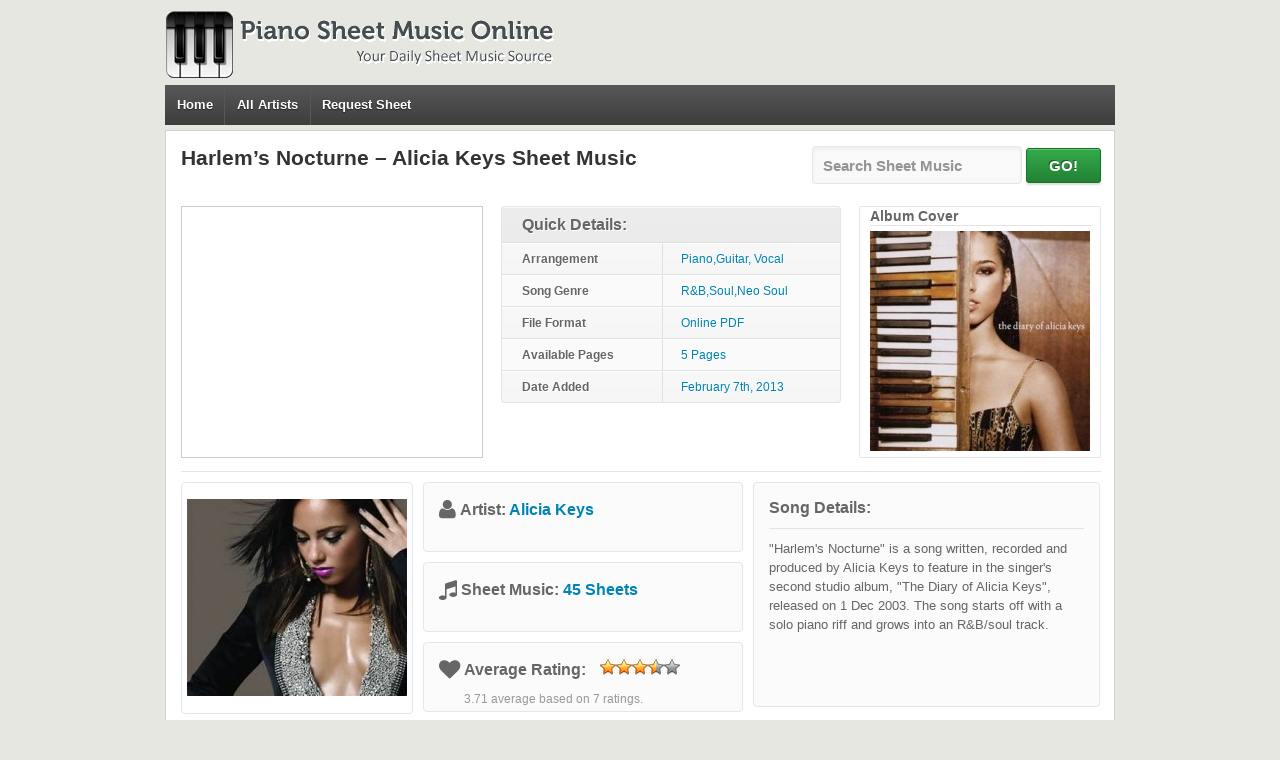

--- FILE ---
content_type: text/html; charset=UTF-8
request_url: https://pianosheetmusiconline.com/harlems-nocturne-alicia-keys/
body_size: 6290
content:
<!DOCTYPE html"">
<html>
<head>
<meta http-equiv="Content-Type" content="text/html; charset=UTF-8" />
<meta name="viewport" content="width=device-width, initial-scale=1, maximum-scale=1">
<title>Harlem&#039;s Nocturne - Alicia Keys - Free Piano Sheet Music</title>  
<link rel="shortcut icon" href="https://pianosheetmusiconline.com/wp-content/themes/pianosheetmusic/images/favicon.ico" title="Favicon" />	
<link rel="stylesheet" href="https://pianosheetmusiconline.com/wp-content/themes/pianosheetmusic/style.css" type="text/css" media="screen" />
<link href="//maxcdn.bootstrapcdn.com/font-awesome/4.2.0/css/font-awesome.min.css" rel="stylesheet" />	
<link href="https://pianosheetmusiconline.com/wp-content/themes/pianosheetmusic/popbox.css?ver=2" rel="stylesheet" />
<meta name='robots' content='index, follow, max-image-preview:large, max-snippet:-1, max-video-preview:-1' />

	<!-- This site is optimized with the Yoast SEO plugin v23.4 - https://yoast.com/wordpress/plugins/seo/ -->
	<meta name="description" content="Free PDF Piano Sheet Music for &quot;Harlem&#039;s Nocturne - Alicia Keys&quot;. Search our free piano sheet music database for more!" />
	<link rel="canonical" href="https://pianosheetmusiconline.com/harlems-nocturne-alicia-keys/" />
	<meta property="og:locale" content="en_US" />
	<meta property="og:type" content="article" />
	<meta property="og:title" content="Harlem&#039;s Nocturne - Alicia Keys - Free Piano Sheet Music" />
	<meta property="og:description" content="Free PDF Piano Sheet Music for &quot;Harlem&#039;s Nocturne - Alicia Keys&quot;. Search our free piano sheet music database for more!" />
	<meta property="og:url" content="https://pianosheetmusiconline.com/harlems-nocturne-alicia-keys/" />
	<meta property="og:site_name" content="Piano Sheet Music Online" />
	<meta property="article:published_time" content="2013-02-07T08:33:54+00:00" />
	<meta property="og:image" content="https://pianosheetmusiconline.com/wp-content/uploads/2013/02/Harlems-Nocturne-Alicia-Keys.jpg" />
	<meta property="og:image:width" content="347" />
	<meta property="og:image:height" content="347" />
	<meta property="og:image:type" content="image/jpeg" />
	<meta name="author" content="Lance" />
	<script type="application/ld+json" class="yoast-schema-graph">{"@context":"https://schema.org","@graph":[{"@type":"WebPage","@id":"https://pianosheetmusiconline.com/harlems-nocturne-alicia-keys/","url":"https://pianosheetmusiconline.com/harlems-nocturne-alicia-keys/","name":"Harlem's Nocturne - Alicia Keys - Free Piano Sheet Music","isPartOf":{"@id":"https://pianosheetmusiconline.com/#website"},"primaryImageOfPage":{"@id":"https://pianosheetmusiconline.com/harlems-nocturne-alicia-keys/#primaryimage"},"image":{"@id":"https://pianosheetmusiconline.com/harlems-nocturne-alicia-keys/#primaryimage"},"thumbnailUrl":"https://pianosheetmusiconline.com/wp-content/uploads/2013/02/Harlems-Nocturne-Alicia-Keys.jpg","datePublished":"2013-02-07T08:33:54+00:00","dateModified":"2013-02-07T08:33:54+00:00","author":{"@id":"https://pianosheetmusiconline.com/#/schema/person/db35a86215f2e58eab36463be3e9274f"},"description":"Free PDF Piano Sheet Music for \"Harlem's Nocturne - Alicia Keys\". Search our free piano sheet music database for more!","inLanguage":"en-US","potentialAction":[{"@type":"ReadAction","target":["https://pianosheetmusiconline.com/harlems-nocturne-alicia-keys/"]}]},{"@type":"ImageObject","inLanguage":"en-US","@id":"https://pianosheetmusiconline.com/harlems-nocturne-alicia-keys/#primaryimage","url":"https://pianosheetmusiconline.com/wp-content/uploads/2013/02/Harlems-Nocturne-Alicia-Keys.jpg","contentUrl":"https://pianosheetmusiconline.com/wp-content/uploads/2013/02/Harlems-Nocturne-Alicia-Keys.jpg","width":347,"height":347,"caption":"Harlem's Nocturne - Alicia Keys"},{"@type":"WebSite","@id":"https://pianosheetmusiconline.com/#website","url":"https://pianosheetmusiconline.com/","name":"Piano Sheet Music Online","description":"Free Piano Sheet Music Source","potentialAction":[{"@type":"SearchAction","target":{"@type":"EntryPoint","urlTemplate":"https://pianosheetmusiconline.com/?s={search_term_string}"},"query-input":{"@type":"PropertyValueSpecification","valueRequired":true,"valueName":"search_term_string"}}],"inLanguage":"en-US"},{"@type":"Person","@id":"https://pianosheetmusiconline.com/#/schema/person/db35a86215f2e58eab36463be3e9274f","name":"Lance","image":{"@type":"ImageObject","inLanguage":"en-US","@id":"https://pianosheetmusiconline.com/#/schema/person/image/","url":"https://secure.gravatar.com/avatar/d71e03d757c74b0fba5bf9f6927a51a6?s=96&d=monsterid&r=g","contentUrl":"https://secure.gravatar.com/avatar/d71e03d757c74b0fba5bf9f6927a51a6?s=96&d=monsterid&r=g","caption":"Lance"},"url":"https://pianosheetmusiconline.com/author/lance/"}]}</script>
	<!-- / Yoast SEO plugin. -->


<link rel='stylesheet' id='wp-block-library-css' href='https://pianosheetmusiconline.com/wp-includes/css/dist/block-library/style.min.css?ver=6.6.4' type='text/css' media='all' />
<style id='classic-theme-styles-inline-css' type='text/css'>
/*! This file is auto-generated */
.wp-block-button__link{color:#fff;background-color:#32373c;border-radius:9999px;box-shadow:none;text-decoration:none;padding:calc(.667em + 2px) calc(1.333em + 2px);font-size:1.125em}.wp-block-file__button{background:#32373c;color:#fff;text-decoration:none}
</style>
<style id='global-styles-inline-css' type='text/css'>
:root{--wp--preset--aspect-ratio--square: 1;--wp--preset--aspect-ratio--4-3: 4/3;--wp--preset--aspect-ratio--3-4: 3/4;--wp--preset--aspect-ratio--3-2: 3/2;--wp--preset--aspect-ratio--2-3: 2/3;--wp--preset--aspect-ratio--16-9: 16/9;--wp--preset--aspect-ratio--9-16: 9/16;--wp--preset--color--black: #000000;--wp--preset--color--cyan-bluish-gray: #abb8c3;--wp--preset--color--white: #ffffff;--wp--preset--color--pale-pink: #f78da7;--wp--preset--color--vivid-red: #cf2e2e;--wp--preset--color--luminous-vivid-orange: #ff6900;--wp--preset--color--luminous-vivid-amber: #fcb900;--wp--preset--color--light-green-cyan: #7bdcb5;--wp--preset--color--vivid-green-cyan: #00d084;--wp--preset--color--pale-cyan-blue: #8ed1fc;--wp--preset--color--vivid-cyan-blue: #0693e3;--wp--preset--color--vivid-purple: #9b51e0;--wp--preset--gradient--vivid-cyan-blue-to-vivid-purple: linear-gradient(135deg,rgba(6,147,227,1) 0%,rgb(155,81,224) 100%);--wp--preset--gradient--light-green-cyan-to-vivid-green-cyan: linear-gradient(135deg,rgb(122,220,180) 0%,rgb(0,208,130) 100%);--wp--preset--gradient--luminous-vivid-amber-to-luminous-vivid-orange: linear-gradient(135deg,rgba(252,185,0,1) 0%,rgba(255,105,0,1) 100%);--wp--preset--gradient--luminous-vivid-orange-to-vivid-red: linear-gradient(135deg,rgba(255,105,0,1) 0%,rgb(207,46,46) 100%);--wp--preset--gradient--very-light-gray-to-cyan-bluish-gray: linear-gradient(135deg,rgb(238,238,238) 0%,rgb(169,184,195) 100%);--wp--preset--gradient--cool-to-warm-spectrum: linear-gradient(135deg,rgb(74,234,220) 0%,rgb(151,120,209) 20%,rgb(207,42,186) 40%,rgb(238,44,130) 60%,rgb(251,105,98) 80%,rgb(254,248,76) 100%);--wp--preset--gradient--blush-light-purple: linear-gradient(135deg,rgb(255,206,236) 0%,rgb(152,150,240) 100%);--wp--preset--gradient--blush-bordeaux: linear-gradient(135deg,rgb(254,205,165) 0%,rgb(254,45,45) 50%,rgb(107,0,62) 100%);--wp--preset--gradient--luminous-dusk: linear-gradient(135deg,rgb(255,203,112) 0%,rgb(199,81,192) 50%,rgb(65,88,208) 100%);--wp--preset--gradient--pale-ocean: linear-gradient(135deg,rgb(255,245,203) 0%,rgb(182,227,212) 50%,rgb(51,167,181) 100%);--wp--preset--gradient--electric-grass: linear-gradient(135deg,rgb(202,248,128) 0%,rgb(113,206,126) 100%);--wp--preset--gradient--midnight: linear-gradient(135deg,rgb(2,3,129) 0%,rgb(40,116,252) 100%);--wp--preset--font-size--small: 13px;--wp--preset--font-size--medium: 20px;--wp--preset--font-size--large: 36px;--wp--preset--font-size--x-large: 42px;--wp--preset--spacing--20: 0.44rem;--wp--preset--spacing--30: 0.67rem;--wp--preset--spacing--40: 1rem;--wp--preset--spacing--50: 1.5rem;--wp--preset--spacing--60: 2.25rem;--wp--preset--spacing--70: 3.38rem;--wp--preset--spacing--80: 5.06rem;--wp--preset--shadow--natural: 6px 6px 9px rgba(0, 0, 0, 0.2);--wp--preset--shadow--deep: 12px 12px 50px rgba(0, 0, 0, 0.4);--wp--preset--shadow--sharp: 6px 6px 0px rgba(0, 0, 0, 0.2);--wp--preset--shadow--outlined: 6px 6px 0px -3px rgba(255, 255, 255, 1), 6px 6px rgba(0, 0, 0, 1);--wp--preset--shadow--crisp: 6px 6px 0px rgba(0, 0, 0, 1);}:where(.is-layout-flex){gap: 0.5em;}:where(.is-layout-grid){gap: 0.5em;}body .is-layout-flex{display: flex;}.is-layout-flex{flex-wrap: wrap;align-items: center;}.is-layout-flex > :is(*, div){margin: 0;}body .is-layout-grid{display: grid;}.is-layout-grid > :is(*, div){margin: 0;}:where(.wp-block-columns.is-layout-flex){gap: 2em;}:where(.wp-block-columns.is-layout-grid){gap: 2em;}:where(.wp-block-post-template.is-layout-flex){gap: 1.25em;}:where(.wp-block-post-template.is-layout-grid){gap: 1.25em;}.has-black-color{color: var(--wp--preset--color--black) !important;}.has-cyan-bluish-gray-color{color: var(--wp--preset--color--cyan-bluish-gray) !important;}.has-white-color{color: var(--wp--preset--color--white) !important;}.has-pale-pink-color{color: var(--wp--preset--color--pale-pink) !important;}.has-vivid-red-color{color: var(--wp--preset--color--vivid-red) !important;}.has-luminous-vivid-orange-color{color: var(--wp--preset--color--luminous-vivid-orange) !important;}.has-luminous-vivid-amber-color{color: var(--wp--preset--color--luminous-vivid-amber) !important;}.has-light-green-cyan-color{color: var(--wp--preset--color--light-green-cyan) !important;}.has-vivid-green-cyan-color{color: var(--wp--preset--color--vivid-green-cyan) !important;}.has-pale-cyan-blue-color{color: var(--wp--preset--color--pale-cyan-blue) !important;}.has-vivid-cyan-blue-color{color: var(--wp--preset--color--vivid-cyan-blue) !important;}.has-vivid-purple-color{color: var(--wp--preset--color--vivid-purple) !important;}.has-black-background-color{background-color: var(--wp--preset--color--black) !important;}.has-cyan-bluish-gray-background-color{background-color: var(--wp--preset--color--cyan-bluish-gray) !important;}.has-white-background-color{background-color: var(--wp--preset--color--white) !important;}.has-pale-pink-background-color{background-color: var(--wp--preset--color--pale-pink) !important;}.has-vivid-red-background-color{background-color: var(--wp--preset--color--vivid-red) !important;}.has-luminous-vivid-orange-background-color{background-color: var(--wp--preset--color--luminous-vivid-orange) !important;}.has-luminous-vivid-amber-background-color{background-color: var(--wp--preset--color--luminous-vivid-amber) !important;}.has-light-green-cyan-background-color{background-color: var(--wp--preset--color--light-green-cyan) !important;}.has-vivid-green-cyan-background-color{background-color: var(--wp--preset--color--vivid-green-cyan) !important;}.has-pale-cyan-blue-background-color{background-color: var(--wp--preset--color--pale-cyan-blue) !important;}.has-vivid-cyan-blue-background-color{background-color: var(--wp--preset--color--vivid-cyan-blue) !important;}.has-vivid-purple-background-color{background-color: var(--wp--preset--color--vivid-purple) !important;}.has-black-border-color{border-color: var(--wp--preset--color--black) !important;}.has-cyan-bluish-gray-border-color{border-color: var(--wp--preset--color--cyan-bluish-gray) !important;}.has-white-border-color{border-color: var(--wp--preset--color--white) !important;}.has-pale-pink-border-color{border-color: var(--wp--preset--color--pale-pink) !important;}.has-vivid-red-border-color{border-color: var(--wp--preset--color--vivid-red) !important;}.has-luminous-vivid-orange-border-color{border-color: var(--wp--preset--color--luminous-vivid-orange) !important;}.has-luminous-vivid-amber-border-color{border-color: var(--wp--preset--color--luminous-vivid-amber) !important;}.has-light-green-cyan-border-color{border-color: var(--wp--preset--color--light-green-cyan) !important;}.has-vivid-green-cyan-border-color{border-color: var(--wp--preset--color--vivid-green-cyan) !important;}.has-pale-cyan-blue-border-color{border-color: var(--wp--preset--color--pale-cyan-blue) !important;}.has-vivid-cyan-blue-border-color{border-color: var(--wp--preset--color--vivid-cyan-blue) !important;}.has-vivid-purple-border-color{border-color: var(--wp--preset--color--vivid-purple) !important;}.has-vivid-cyan-blue-to-vivid-purple-gradient-background{background: var(--wp--preset--gradient--vivid-cyan-blue-to-vivid-purple) !important;}.has-light-green-cyan-to-vivid-green-cyan-gradient-background{background: var(--wp--preset--gradient--light-green-cyan-to-vivid-green-cyan) !important;}.has-luminous-vivid-amber-to-luminous-vivid-orange-gradient-background{background: var(--wp--preset--gradient--luminous-vivid-amber-to-luminous-vivid-orange) !important;}.has-luminous-vivid-orange-to-vivid-red-gradient-background{background: var(--wp--preset--gradient--luminous-vivid-orange-to-vivid-red) !important;}.has-very-light-gray-to-cyan-bluish-gray-gradient-background{background: var(--wp--preset--gradient--very-light-gray-to-cyan-bluish-gray) !important;}.has-cool-to-warm-spectrum-gradient-background{background: var(--wp--preset--gradient--cool-to-warm-spectrum) !important;}.has-blush-light-purple-gradient-background{background: var(--wp--preset--gradient--blush-light-purple) !important;}.has-blush-bordeaux-gradient-background{background: var(--wp--preset--gradient--blush-bordeaux) !important;}.has-luminous-dusk-gradient-background{background: var(--wp--preset--gradient--luminous-dusk) !important;}.has-pale-ocean-gradient-background{background: var(--wp--preset--gradient--pale-ocean) !important;}.has-electric-grass-gradient-background{background: var(--wp--preset--gradient--electric-grass) !important;}.has-midnight-gradient-background{background: var(--wp--preset--gradient--midnight) !important;}.has-small-font-size{font-size: var(--wp--preset--font-size--small) !important;}.has-medium-font-size{font-size: var(--wp--preset--font-size--medium) !important;}.has-large-font-size{font-size: var(--wp--preset--font-size--large) !important;}.has-x-large-font-size{font-size: var(--wp--preset--font-size--x-large) !important;}
:where(.wp-block-post-template.is-layout-flex){gap: 1.25em;}:where(.wp-block-post-template.is-layout-grid){gap: 1.25em;}
:where(.wp-block-columns.is-layout-flex){gap: 2em;}:where(.wp-block-columns.is-layout-grid){gap: 2em;}
:root :where(.wp-block-pullquote){font-size: 1.5em;line-height: 1.6;}
</style>
<link rel='stylesheet' id='wp-postratings-css' href='https://pianosheetmusiconline.com/wp-content/plugins/wp-postratings/css/postratings-css.css?ver=1.91.2' type='text/css' media='all' />
<script type="text/javascript" src="https://pianosheetmusiconline.com/wp-includes/js/jquery/jquery.min.js?ver=3.7.1" id="jquery-core-js"></script>
<script type="text/javascript">
window.google_analytics_uacct = "UA-28049538-8";
</script>
</head>
<body>	
<div id="wrapper">		
<div id="header">			
<div id="logo"><a href="https://pianosheetmusiconline.com"><img src="https://pianosheetmusiconline.com/wp-content/themes/pianosheetmusic/images/logo.png" alt="Piano Sheet Music Online - Free Piano Sheet Music Source"/></a>
</div>
<div id="menu">
<div class="menu-header"><ul id="menu-top" class="menu"><li id="menu-item-138" class="menu-item menu-item-type-custom menu-item-object-custom menu-item-138"><a href="/">Home</a></li>
<li id="menu-item-50029" class="menu-item menu-item-type-post_type menu-item-object-page menu-item-50029"><a href="https://pianosheetmusiconline.com/all-artists/">All Artists</a></li>
<li id="menu-item-139" class="menu-item menu-item-type-post_type menu-item-object-page menu-item-139"><a href="https://pianosheetmusiconline.com/request-a-song/">Request Sheet</a></li>
</ul></div></div>
</div>
<div id="main">	
<div class="container">				
<div class="post_content">				
	
																		
<div class="blogpost">
<!--Sheet Title, Breadcrubmbs, Search -->
<div id="sheet_header">
<div id="sheet_title">
<div id="song_title"><h1 id="title">Harlem&#8217;s Nocturne &#8211; Alicia Keys&nbsp;Sheet Music</h1></div>
</div>
<div id="custom_search"><form action="https://pianosheetmusiconline.com/search-result/" id="cse-search-box">
    <input type="hidden" name="cx" value="partner-pub-3064646126198174:4841333166" />
    <input type="hidden" name="cof" value="FORID:11" />
    <input type="hidden" name="ie" value="UTF-8" />
    <input type="text" name="q" id="q" autocomplete="on" size="28" value="Search Sheet Music" onclick="if(this.value=='Search Sheet Music'){this.value=''};" onblur="if(this.value==''){this.value='Search Sheet Music'};" >
    <input type="submit" name="sa" value="GO!" />
</form></div>
</div>
<div class="clear"></div>
<!--Sheet Info, Song Image -->
<div id="sheet_intro">
<div id="ad_alpha"><script async src="//pagead2.googlesyndication.com/pagead/js/adsbygoogle.js"></script>
<!-- Piano-Sheet-300-250 -->
<ins class="adsbygoogle"
     style="display:inline-block;width:300px;height:250px"
     data-ad-client="ca-pub-3064646126198174"
     data-ad-slot="7271747120"></ins>
<script>
(adsbygoogle = window.adsbygoogle || []).push({});
</script></div>
<div id="sheet_info">
<table>
 <thead><tr><th colspan="2">Quick Details:</th></tr> </thead>
<tbody>
<tr class="even"><td class="sheet_td_bold">Arrangement</td><td class="sheet_td_color">Piano,Guitar, Vocal</td></tr>
<tr><td class="sheet_td_bold ">Song Genre</td><td class="sheet_td_color">R&B,Soul,Neo Soul</td></tr>
<tr class="even"><td class="sheet_td_bold ">File Format</td><td class="sheet_td_color">Online PDF</td></tr>
<tr><td class="sheet_td_bold ">Available Pages</td><td class="sheet_td_color">5 Pages</td></tr>
<tr class="even"><td class="sheet_td_bold ">Date Added</td><td class="sheet_td_color">February 7th, 2013</td></tr>
</tbody>
</table>
</div>
<div id="song_image">
<span class="coverTitle">Album Cover</span>
<img src="https://pianosheetmusiconline.com/wp-content/uploads/2013/02/Harlems-Nocturne-Alicia-Keys-220x220.jpg" alt="Harlem&#039;s Nocturne - Alicia Keys" width="220" height="220" class="size-medium wp-image-30533" /></div>
</div>
<div class="clear"></div>
<!--Shhet Description -->
<div id="sheetDesc">
<div id="artist_image">
<div class="imageWrapper">
<img src="https://pianosheetmusiconline.com/wp-content/uploads/2012/07/Alicia-Keys-220x197.jpg" alt="Alicia Keys" width="220" height="197" class="size-medium wp-image-1202" /></div>
</div>
<div id="sheetIntroMid">
<div id="artistName">
<i class="fa fa-user fa-lg"></i> <strong class="artistNameTitle">Artist: <a href="https://pianosheetmusiconline.com/category/alicia-keys/" rel="category tag">Alicia Keys</a></strong>
</div>
<div id="artistSheets">
<i class="fa fa-music fa-lg"></i> <strong class="artistNameTitle">Sheet Music: </strong><strong class="sheetStatsNumber ">
<a href="https://pianosheetmusiconline.com/category/alicia-keys/" title="View all sheet music by Alicia Keys">45 Sheets</a></strong>
</div>
<div id="sheet_ratings">
<div id="post-ratings-30488" class="post-ratings" data-nonce="7739e7c66c"><i class="fa fa-heart fa-lg"></i>
<strong class="artistNameTitle">Average Rating: </strong>
<div class="rating-detailed__stars"><img id="rating_30488_1" src="https://pianosheetmusiconline.com/wp-content/plugins/wp-postratings/images/stars_crystal/rating_on.gif" alt="1 Star" title="1 Star" onmouseover="current_rating(30488, 1, '1 Star');" onmouseout="ratings_off(3.7, 4, 0);" onclick="rate_post();" onkeypress="rate_post();" style="cursor: pointer; border: 0px;" /><img id="rating_30488_2" src="https://pianosheetmusiconline.com/wp-content/plugins/wp-postratings/images/stars_crystal/rating_on.gif" alt="2 Stars" title="2 Stars" onmouseover="current_rating(30488, 2, '2 Stars');" onmouseout="ratings_off(3.7, 4, 0);" onclick="rate_post();" onkeypress="rate_post();" style="cursor: pointer; border: 0px;" /><img id="rating_30488_3" src="https://pianosheetmusiconline.com/wp-content/plugins/wp-postratings/images/stars_crystal/rating_on.gif" alt="3 Stars" title="3 Stars" onmouseover="current_rating(30488, 3, '3 Stars');" onmouseout="ratings_off(3.7, 4, 0);" onclick="rate_post();" onkeypress="rate_post();" style="cursor: pointer; border: 0px;" /><img id="rating_30488_4" src="https://pianosheetmusiconline.com/wp-content/plugins/wp-postratings/images/stars_crystal/rating_half.gif" alt="4 Stars" title="4 Stars" onmouseover="current_rating(30488, 4, '4 Stars');" onmouseout="ratings_off(3.7, 4, 0);" onclick="rate_post();" onkeypress="rate_post();" style="cursor: pointer; border: 0px;" /><img id="rating_30488_5" src="https://pianosheetmusiconline.com/wp-content/plugins/wp-postratings/images/stars_crystal/rating_off.gif" alt="5 Stars" title="5 Stars" onmouseover="current_rating(30488, 5, '5 Stars');" onmouseout="ratings_off(3.7, 4, 0);" onclick="rate_post();" onkeypress="rate_post();" style="cursor: pointer; border: 0px;" /></div>
<div class="rating-detailed__average">    3.71 average based on 7 ratings.</div></div></div>

</div>
<div id="song_intro"><div id="songIntroText"><h3 id="song_intro_title">Song Details:</h3><p>"Harlem's Nocturne" is a song written, recorded and produced by Alicia Keys to feature in the singer's second studio album, "The Diary of Alicia Keys", released on 1 Dec 2003. The song starts off with a solo piano riff and grows into an R&B/soul track.</p>
</div></div>
</div>
<div id="sheet_download">
<div class="ad_delta">
<script async src="//pagead2.googlesyndication.com/pagead/js/adsbygoogle.js"></script>
<!-- Piano-Sheet-728-90 -->
<ins class="adsbygoogle"
     style="display:inline-block;width:728px;height:90px"
     data-ad-client="ca-pub-3064646126198174"
     data-ad-slot="6977346769"></ins>
<script>
(adsbygoogle = window.adsbygoogle || []).push({});
</script></div>
<div id="downloadWrapper"> 
<div class="downloadNow">
<div class="icon">
<img src="https://pianosheetmusiconline.com/wp-content/themes/pianosheetmusic/images/dl-btn.png">
</div>
<div class="desc">
<span class="dlNowCTA">Sheet Music</span> 
<span class="dlButtonMsg">Print and download options may vary.</span>
</div>
</div>    
</div>
</div>
<div id="sheet_list">
<h3 id="right_popular">Popular Sheet Music: </h3>

</div>	
<div id="col_left">
<div id="precode">
<div id="share">
<a class="btn btn-facebook" href="javascript:fbShare('https%3A%2F%2Fpianosheetmusiconline.com%2Fharlems-nocturne-alicia-keys%2F','Harlem&#8217;s Nocturne &#8211; Alicia Keys', 625, 368)"><i class="icon-facebook"></i> Facebook</a>
<a class="btn btn-tweet" href="javascript:twShare('Harlem&#8217;s Nocturne &#8211; Alicia Keys+https%3A%2F%2Fpianosheetmusiconline.com%2Fharlems-nocturne-alicia-keys%2F', 625, 268)"><i class="icon-twitter"></i> Twitter</a>
<a class="btn btn-pinterest" href="javascript:void((function(){var%20e=document.createElement('script');e.setAttribute('type','text/javascript');e.setAttribute('charset','UTF-8');e.setAttribute('src','https://assets.pinterest.com/js/pinmarklet.js?r='+Math.random()*99999999);document.body.appendChild(e)})());"><i class="icon-pinterest"></i> Pinterest</a>
<a class="btn btn-email" href="mailto:?subject=Harlem&#8217;s Nocturne &#8211; Alicia Keys Sheet Music&amp;body=Check out this Harlem&#8217;s Nocturne &#8211; Alicia Keys sheet music I found at https%3A%2F%2Fpianosheetmusiconline.com%2Fharlems-nocturne-alicia-keys%2F"><i class="icon-envelope"></i> Email</a>
</div>
<div id="report">
</div>
</div>
<script>
var iframe = '<div id="sheet_code"><iframe class="scribd_iframe_embed" src="https://www.scribd.com/embeds/124121859/content?start_page=1&view_mode=scroll&access_key=key-xfb4z5kr4oahpinoqnx" data-auto-height="false" data-aspect-ratio="0.706697459584296" scrolling="no" id="doc_18057" width="100%" height="600" frameborder="0"></iframe></div>';
</script>
<div id="main_code" style="display:none;">
</div>
<div id="related_body">				
<span id="related_artist_title">Sheet Music You May Like:</span>
<div id="related_artist_sheet"><div class='yarpp yarpp-related yarpp-related-website yarpp-template-thumbnails'>
<!-- YARPP Thumbnails -->
<h3></h3>
<div class="yarpp-thumbnails-horizontal">
<a class='yarpp-thumbnail' rel='norewrite' href='https://pianosheetmusiconline.com/harlems-nocture-alicia-keys/' title='Harlems Nocture &#8211; Alicia Keys'>
<img width="120" height="120" src="https://pianosheetmusiconline.com/wp-content/uploads/2012/09/Harlems-Nocture-Alicia-Keys.jpg" class="attachment-yarpp-thumbnail size-yarpp-thumbnail wp-post-image" alt="Harlems Nocture - Alicia Keys" data-pin-nopin="true" decoding="async" loading="lazy" srcset="https://pianosheetmusiconline.com/wp-content/uploads/2012/09/Harlems-Nocture-Alicia-Keys.jpg 220w, https://pianosheetmusiconline.com/wp-content/uploads/2012/09/Harlems-Nocture-Alicia-Keys-150x150.jpg 150w, https://pianosheetmusiconline.com/wp-content/uploads/2012/09/Harlems-Nocture-Alicia-Keys-100x100.jpg 100w" sizes="(max-width: 120px) 100vw, 120px" /><span class="yarpp-thumbnail-title">Harlems Nocture &#8211; Alicia Keys</span></a>
<a class='yarpp-thumbnail' rel='norewrite' href='https://pianosheetmusiconline.com/my-boo-alicia-keys/' title='My Boo &#8211; Alicia Keys'>
<img width="120" height="120" src="https://pianosheetmusiconline.com/wp-content/uploads/2012/09/My-Boo-Alicia-Keys.jpg" class="attachment-yarpp-thumbnail size-yarpp-thumbnail wp-post-image" alt="My Boo - Alicia Keys" data-pin-nopin="true" decoding="async" loading="lazy" srcset="https://pianosheetmusiconline.com/wp-content/uploads/2012/09/My-Boo-Alicia-Keys.jpg 220w, https://pianosheetmusiconline.com/wp-content/uploads/2012/09/My-Boo-Alicia-Keys-150x150.jpg 150w, https://pianosheetmusiconline.com/wp-content/uploads/2012/09/My-Boo-Alicia-Keys-100x100.jpg 100w" sizes="(max-width: 120px) 100vw, 120px" /><span class="yarpp-thumbnail-title">My Boo &#8211; Alicia Keys</span></a>
<a class='yarpp-thumbnail' rel='norewrite' href='https://pianosheetmusiconline.com/doesnt-mean-anything-alicia-keys/' title='Doesn&#8217;t Mean Anything &#8211; Alicia Keys'>
<img width="120" height="120" src="https://pianosheetmusiconline.com/wp-content/uploads/2012/09/Doesnt-Mean-Anything-Alicia-Keys.jpg" class="attachment-yarpp-thumbnail size-yarpp-thumbnail wp-post-image" alt="Doesn&#039;t Mean Anything - Alicia Keys" data-pin-nopin="true" decoding="async" loading="lazy" srcset="https://pianosheetmusiconline.com/wp-content/uploads/2012/09/Doesnt-Mean-Anything-Alicia-Keys.jpg 220w, https://pianosheetmusiconline.com/wp-content/uploads/2012/09/Doesnt-Mean-Anything-Alicia-Keys-150x150.jpg 150w, https://pianosheetmusiconline.com/wp-content/uploads/2012/09/Doesnt-Mean-Anything-Alicia-Keys-100x100.jpg 100w" sizes="(max-width: 120px) 100vw, 120px" /><span class="yarpp-thumbnail-title">Doesn&#8217;t Mean Anything &#8211; Alicia Keys</span></a>
<a class='yarpp-thumbnail' rel='norewrite' href='https://pianosheetmusiconline.com/mr-man-alicia-keys/' title='Mr Man &#8211; Alicia Keys'>
<img width="120" height="120" src="https://pianosheetmusiconline.com/wp-content/uploads/2012/10/Mr-Man-Alicia-Keys.jpg" class="attachment-yarpp-thumbnail size-yarpp-thumbnail wp-post-image" alt="Mr Man - Alicia Keys" data-pin-nopin="true" decoding="async" loading="lazy" srcset="https://pianosheetmusiconline.com/wp-content/uploads/2012/10/Mr-Man-Alicia-Keys.jpg 300w, https://pianosheetmusiconline.com/wp-content/uploads/2012/10/Mr-Man-Alicia-Keys-150x150.jpg 150w, https://pianosheetmusiconline.com/wp-content/uploads/2012/10/Mr-Man-Alicia-Keys-220x218.jpg 220w, https://pianosheetmusiconline.com/wp-content/uploads/2012/10/Mr-Man-Alicia-Keys-100x100.jpg 100w" sizes="(max-width: 120px) 100vw, 120px" /><span class="yarpp-thumbnail-title">Mr Man &#8211; Alicia Keys</span></a>
</div>
</div>
</div>
</div>
<div class="clear"></div>
<div id="main_review">
								
</div>
</div>				
							
</div>
			</div>
		</div>
		<div id="footer">
			<div class="footernav">
				<ul>
	<li><a href="https://pianosheetmusiconline.com">Home</a></li>
<li><a href="/contact-us/">Contact Us</a></li>
<li><a href="/privacy-policy/">Privacy Policy</a></li>
<li><a href="/terms-of-use/">Terms of Use</a></li>
<li><a href="/disclaimer/">Disclaimer</a></li>
<li><a href="/link-removal-policy/">Link Removal Policy</a></li>
				</ul>
			</div>
			<div class="copyright">
				&copy; 2026 <a href="https://pianosheetmusiconline.com">Piano Sheet Music Online</a>  All rights reserved.
			</div>
		</div>
	</div>
<link rel='stylesheet' id='yarppRelatedCss-css' href='https://pianosheetmusiconline.com/wp-content/plugins/yet-another-related-posts-plugin/style/related.css?ver=5.30.10' type='text/css' media='all' />
<link rel='stylesheet' id='yarpp-thumbnails-css' href='https://pianosheetmusiconline.com/wp-content/plugins/yet-another-related-posts-plugin/style/styles_thumbnails.css?ver=5.30.10' type='text/css' media='all' />
<style id='yarpp-thumbnails-inline-css' type='text/css'>
.yarpp-thumbnails-horizontal .yarpp-thumbnail {width: 130px;height: 170px;margin: 5px;margin-left: 0px;}.yarpp-thumbnail > img, .yarpp-thumbnail-default {width: 120px;height: 120px;margin: 5px;}.yarpp-thumbnails-horizontal .yarpp-thumbnail-title {margin: 7px;margin-top: 0px;width: 120px;}.yarpp-thumbnail-default > img {min-height: 120px;min-width: 120px;}
</style>
<script type="text/javascript" id="wp-postratings-js-extra">
/* <![CDATA[ */
var ratingsL10n = {"plugin_url":"https:\/\/pianosheetmusiconline.com\/wp-content\/plugins\/wp-postratings","ajax_url":"https:\/\/pianosheetmusiconline.com\/wp-admin\/admin-ajax.php","text_wait":"Please rate only 1 item at a time.","image":"stars_crystal","image_ext":"gif","max":"5","show_loading":"0","show_fading":"1","custom":"0"};
var ratings_mouseover_image=new Image();ratings_mouseover_image.src="https://pianosheetmusiconline.com/wp-content/plugins/wp-postratings/images/stars_crystal/rating_over.gif";;
/* ]]> */
</script>
<script type="text/javascript" src="https://pianosheetmusiconline.com/wp-content/plugins/wp-postratings/js/postratings-js.js?ver=1.91.2" id="wp-postratings-js"></script>
	
<script async type="text/javascript" src="https://pianosheetmusiconline.com/wp-content/themes/pianosheetmusic/js/share.js"></script>
<!-- <script async type="text/javascript" src="https://pianosheetmusiconline.com/wp-content/themes/pianosheetmusic/js/popbox.js"></script> -->
<script type="text/javascript">
jQuery(document).ready(function(){
  jQuery(".downloadNow").click(function() {
  jQuery("#main_code").html(iframe);
  jQuery("#main_code").slideToggle("slow");
});

//var options = { content : jQuery('#songIntroText')};
//jQuery('a.moreIntro').popup(options);
});

</script>
<script>

  (function(i,s,o,g,r,a,m){i['GoogleAnalyticsObject']=r;i[r]=i[r]||function(){
  (i[r].q=i[r].q||[]).push(arguments)},i[r].l=1*new Date();a=s.createElement(o),
  m=s.getElementsByTagName(o)[0];a.async=1;a.src=g;m.parentNode.insertBefore(a,m)
  })(window,document,'script','//www.google-analytics.com/analytics.js','ga');

  ga('create', 'UA-28049538-8', 'pianosheetmusiconline.com');
  ga('send', 'pageview');

</script>


</div>
</body>
</html>

--- FILE ---
content_type: text/html; charset=utf-8
request_url: https://www.google.com/recaptcha/api2/aframe
body_size: 268
content:
<!DOCTYPE HTML><html><head><meta http-equiv="content-type" content="text/html; charset=UTF-8"></head><body><script nonce="68KyCTz4FAt0Uq5cJfLjEQ">/** Anti-fraud and anti-abuse applications only. See google.com/recaptcha */ try{var clients={'sodar':'https://pagead2.googlesyndication.com/pagead/sodar?'};window.addEventListener("message",function(a){try{if(a.source===window.parent){var b=JSON.parse(a.data);var c=clients[b['id']];if(c){var d=document.createElement('img');d.src=c+b['params']+'&rc='+(localStorage.getItem("rc::a")?sessionStorage.getItem("rc::b"):"");window.document.body.appendChild(d);sessionStorage.setItem("rc::e",parseInt(sessionStorage.getItem("rc::e")||0)+1);localStorage.setItem("rc::h",'1769868745887');}}}catch(b){}});window.parent.postMessage("_grecaptcha_ready", "*");}catch(b){}</script></body></html>

--- FILE ---
content_type: text/css; charset=UTF-8
request_url: https://pianosheetmusiconline.com/wp-content/themes/pianosheetmusic/style.css
body_size: 10149
content:
/*  
Theme Name: Piano Sheet Music Online
Theme URI: http://pianosheetmusiconline.com
Version: 1.0
Author:Lance Kupiak
*/

/* Include Reset File */
@import url("reset.css");

body {
background-color: #e7e7e2;
font-family: Arial, Helvetica, sans-serif; 
font-size:13px;
line-height:22px;
color:#333;
}

a:link,a:visited,a:active {
color:#0084b4;
text-decoration:none;
}

a:hover {
text-decoration:underline;
}


textarea,input {
color:#7b7d6f;
}

strong {
font-weight:bold;
}

p {
margin: .4em 0 .5em 0;
line-height: 1.5em;
}

p img {
padding:0;
max-width:100%;
}

img.centered,img.aligncenter {
display: block;
margin:0 auto;
border:1px solid #c0c0c0;
overflow:hidden;
padding: 4px;
}

img.alignright {
padding: 4px;
margin: 2px 0 2px 7px;
display: inline;
border:1px solid #c0c0c0;
}

img.alignleft {
padding: 4px;
margin: 2px 7px 2px 0;
display: inline;
border:1px solid #c0c0c0;
}

.alignright {
float: right;
}

.alignleft {
float: left
}

acronym, abbr, span.caps {
cursor: help;
}

acronym, abbr {
border-bottom: 1px dashed #999;
}

.center {
text-align: center;
}

.hidden {
display: none;
}

.aligncenter,div.aligncenter {
display: block;
margin-left: auto;
margin-right: auto;
}

.wp-caption img {
margin: 0;
padding: 0;
border: 0 none;
}

.wp-caption p.wp-caption-text {
font-size: 11px;
line-height: 17px;
padding-top:5px;
margin: 0 !important;
}


#wrapper {
width:950px;
margin:10px auto 0;
}

#header {
margin:5px 0;
display:block;
}

#header #logo {
float:left;
margin-bottom:5px;
}

#header #pagenav {
float:right;
}

#main {
clear:both;
overflow:hidden;
}

#main .container {
background-color:#ffffff;
border:1px solid #d2d2cf;
padding:10px 15px;
overflow:hidden;
}

#main .container .sidebar .widget ul li {
padding-bottom:5px;
padding-left:20px;
background: url(images/icon_bullet.png) 0 5px no-repeat;
}

#main .container .content {
border-right: 1px solid #E3E3E3;
line-height:24px;
color:#333;
width:610px;
float:left;
padding-right: 5px;
}

#main .container .content .hometitle {
color: #1900FF;
font-size: 14px;
font-weight: bold;
}

#main .container .content h1,#main .container .content h2,#main .container .content h3,#main .container .content h4 {
color:#333;
}

#main .container .content h1 {
font-size:30px;
}

#main .container .content h2 { 
margin: 5px 0;
}

#main .container .content h3 { 
font-size:18px;
}

#main .container .content h4 {
font-size:14px; 
}

#main .container .content ul { 
margin:10px 0 10px 20px;
}

#main .container .content ul li{
padding-bottom:5px;
padding-left:20px;
background: url(images/icon_bullet.png) 0 5px no-repeat;
}

#main .container .content blockquote {
border:1px #c0c09b solid;
background:#f0f0e5 url(images/quote.png) 10px 15px no-repeat;
padding:20px;
padding-left:65px;
font-style:italic;
margin:20px 0;
}

#main .container .content .blogpost {
overflow:hidden;
}

#main .container .content .blogpost .comments {
float:left;
margin-right:10px;
margin-top:5px;
background:url(images/commentcount.png) top left no-repeat;
font-weight:600;
font-size:11px;
width:35px;
height:33px;
text-align:center;
padding-top:2px;
}

#main .container .content .blogpost .comments a {
color:#6e6e6e;
text-decoration:none;
}

#main .container .content .blogpost h2.title {
font-size: 16px;
margin:0;
padding:0;
}

#main .container .content .blogpost h2 a{
text-decoration:none;
}

#main .container .content .blogpost .meta {
font-size:11px;
color:#666;
}

#main .container .content .blogpost .entry {
clear:both;
overflow:hidden;
margin-bottom:10px;
}

#main .container .content #comments {
font-size:24px;
margin:0;
}

#main .container .content ol.commentlist {
margin:20px 0 0;
clear:both;
overflow:hidden;
list-style:none;
}

#main .container .content ol.commentlist li {
margin:10px 0;
line-height:18px;
padding:10px;
}

#main .container .content ol.commentlist li .comment-author .fn {
color:#000;
}

#main .container .content ol.commentlist li .comment-author .avatar{
float:right;
border:1px solid #dddddd;
background:#ededed;
padding:3px;
}

#main .container .content ol.commentlist li .comment-meta{
font-size:10px;
}

#main .container .content ol.commentlist li .comment-meta a {
color:#a7a7a7;
text-decoration:none;
}

#main .container .content ol.commentlist li p {
line-height:22px;
margin-top:5px;
}

#main .container .content ol.commentlist li .reply a{
background:#77afbe;
color:#fff;
text-decoration:none;
padding:5px 10px;
}

#main .container .content ol.commentlist li .reply a:hover{
background:#000;
color:#fff;
}

#main .container .content ol.commentlist li.odd {
border:1px solid #bbe0e8;
background:#e7f1f3;
}

#main .container .content ol.commentlist li.even {
border:1px solid #e5e5e5;
background:#f1f1f1;
}

#main .container .content #comment-form {
margin-top:20px;
}

#main .container .content #comment-form #respond h3 {
font-size:24px;
margin-bottom:20px;
}

#main .container .content #comment-form #respond #commentform {
margin:0;
}

#main .container .content #comment-form #respond #commentform label{
margin-left:10px;
display:inline;
}

#main .container .content #comment-form #respond #commentform label small {
font-size:10px;
color:#a0a0a0;
}

#main .container .content .navigation,#main .container .content .comment-nav {
clear:both;
font-size:11px;
overflow:hidden;
}

#main .container .content .navigation .alignleft,#main .container .content .navigation .alignright,#main .container .content .comment-nav .alignright,#main .container .content .comment-nav .alignleft {
width:49%;
overflow:hidden;
padding:10px 0;
}

#main .container .content .navigation .alignright,#main .container .content .comment-nav .alignright {
text-align:right;
}

#main .container .content .navigation a,#main .container .content .comment-nav a{
background:#eee;
border:1px solid #d0d0c9;
padding:10px;
text-decoration:none;
}

#main .container .content .navigation a:hover,#main .container .content .comment-nav a:hover {
border:1px solid #c2c2c2;
color:#6d6d6d;
}

#main .container .sidebar {
width:290px;
margin-left:10px;
float:left;
}

#main .container .sidebar .widget {
margin-bottom:20px;
}

#main .container .sidebar .widget h3 {
color: #333333;
font-size: 13px;
font-weight: bold;
padding-top:0;
margin-bottom:15px;
border-bottom:1px solid #e3e3e3;
}

#main .container .sidebar .widget h3 img {
display:none;
}

#main .container .sidebar .widget_rssfeed {
font-size:14px;
}

#main .container .sidebar .widget_rssfeed ul li.rss { 
background:url(images/rssfeed.png) 0 0 no-repeat; 
padding:6px 0 10px 38px;
}

#main .container .sidebar .widget_rssfeed ul li.email { 
background:url(images/mail.png) 0 0 no-repeat; 
padding:6px 0 10px 38px;
}

#main .container .sidebar .widget_rssfeed ul li.twitter {
background:url(images/twitter.png) 0 0 no-repeat; 
padding:6px 0 10px 38px;
}

#main .container .sidebar .widget_search form div {
background:#e7e7e2;
border:1px solid #cbcbc9;
padding:5px;
}

#main .container .sidebar .widget_search form div input {
border:0;
background:#e7e7e2;
color:#666666;
padding:5px;
}

#main .container .sidebar .widget_search form div input#keyword {
width:200px;
}

#main .container .sidebar .widget_search form div input#searchsubmit {
cursor:pointer;
color:#616161;
border-left:1px solid #cbcbc9;
}

#footer {
font-size:12px;
padding:20px;
clear:both;
overflow:hidden;
}

#footer .footernav, #footer .copyright {
float:left;
width:60%;
display:inline;
}

#footer .footernav ul {
overflow:hidden;
}

#footer .footernav ul li {
float:left;
padding: 0 10px;
border-right:1px solid #bebea7;
}

#footer .footernav ul li a:link, #footer .footernav ul li a:visited, #footer .footernav ul li a:active {
color:#424242;
}

#footer .footernav ul li a:hover {
color:#666666;
}

#footer .copyright {
text-align:right;
width:40%;
}

/* WP-PageNavi Styles */
.wp-pagenavi {
clear:both;
font-size:12px;
padding: 10px 0;
text-align:right;
text-transform:uppercase;
border-top:1px solid #e3e3e3;
}

.wp-pagenavi a, .wp-pagenavi a:link {
padding: 2px 4px 2px 4px; 
margin: 2px;
text-decoration: none;
color: #87b5ca;
background-color: #FFFFFF;
}

.wp-pagenavi a:visited {
padding: 2px 4px 2px 4px; 
margin: 2px;
text-decoration: none;
color: #87b5ca;
}

.wp-pagenavi a:hover {
color: #000000;
}

.wp-pagenavi a:active {
padding: 2px 4px 2px 4px; 
margin: 2px;
text-decoration: none;
color: #87b5ca;
}

.wp-pagenavi span.pages {
color: #737373;
float:left;
}

.wp-pagenavi span.current {
padding: 2px 4px 2px 4px; 
margin: 2px;
font-weight: bold;
color: #303030;
}

.wp-pagenavi span.extend {
padding: 2px 4px 2px 4px; 
margin: 2px;
color: #000000;
}

/******* Catory format update ********/

#category_post_title a {
display:block;
margin: 10px 0;
}

#category_post_excerpt p {
margin:0 0 0 10px;
}

#category_title {
display:block;
padding: 10px 0 10px 0;
}

.wp-caption {
text-align: center;
}

.category_meta {
font-size:12px;
}

#social {
margin:10px 0 0 0;
}

.breadcrumbs {
font-size:11px;
}

.gsc-webResult.gsc-result, .gsc-results .gsc-imageResult {
border:none;
}

.no_comment_meta {
font-size:11px;
margin:5px 0;
}

.headbanner {
float: right;
padding: 10px;
}

.thumbnail {
border: 1px solid #E3E3E3;
margin:5px;
float:left;
}

.hometitle {
font-size:24px;
}

.hometitle a:hover {
text-decoration: none;
}

.bottom {
border:#E3E3E3 1px solid;
height:260px;
}

#main .container .content #crp_related {
width:600px;
margin:5px;
float:left;
}

#main .container .content #crp_related ul {
margin: 10px 0 10px 0;
}


/* =Primary Menu
-------------------------------------------------------------- */
.menu {
background-color:#585858;
background-image:-webkit-gradient(linear, left top, left bottom, from(#585858), to(#3d3d3d));
background-image:-webkit-linear-gradient(top, #585858, #3d3d3d);
background-image:-moz-linear-gradient(top, #585858, #3d3d3d);
background-image:-ms-linear-gradient(top, #585858, #3d3d3d);
background-image:-o-linear-gradient(top, #585858, #3d3d3d);
background-image:linear-gradient(top, #585858, #3d3d3d);
clear:both;
filter:progid:DXImageTransform.Microsoft.gradient(startColorstr=#585858, endColorstr=#3d3d3d);
margin:0 auto;
}

.menu, .menu ul {
display:block;
list-style-type:none;
margin:0;
padding:0;
}

.menu li {
border:0;
display:block;
float:left;
margin:0;
padding:0;
position:relative;
z-index:5;
}

.menu li:hover {
white-space:normal;
z-index:10000;
}

.menu li li {
float:none;
}

.menu ul {
left:0;
position:absolute;
top:0;
visibility:hidden;
z-index:10;
}

.menu li:hover > ul {
top:100%;
visibility:visible;
}

.menu li li:hover > ul {
left:100%;
top:0;
}

.menu:after, .menu ul:after {
clear:both;
content:".";
display:block;
height:0;
overflow:hidden;
visibility:hidden;
}

.menu, .menu ul {
min-height:0;
}

.menu ul {
margin:-10px 0 0 -30px;
padding:10px 30px 30px;
}

.menu ul ul {
margin:-30px 0 0 -10px;
padding:30px 30px 30px 10px;
}

.menu ul li a:hover, .menu li li a:hover {
color:#484848;
text-decoration:none;
}

.menu ul {
min-width:15em;
width:auto;
}

.menu a {
border-left:1px solid #585858;
color:#fff;
display:block;
font-size:13px;
font-weight:700;
height:40px;
line-height:40px;
margin:0;
padding:0 0.9em;
position:relative;
text-decoration:none;
text-shadow:0 1px 1px #242424;
}

.menu a:hover {
background-color:#808080;
background-image:-webkit-gradient(linear, left top, left bottom, from(#808080), to(#363636));
background-image:-webkit-linear-gradient(top, #808080, #363636);
background-image:-moz-linear-gradient(top, #808080, #363636);
background-image:-ms-linear-gradient(top, #808080, #363636);
background-image:-o-linear-gradient(top, #808080, #363636);
background-image:linear-gradient(top, #808080, #363636);
color:#fff;
filter:progid:DXImageTransform.Microsoft.gradient(startColorstr=#808080, endColorstr=#363636);
}

.menu .current_page_item a {
background-color:#343434;
}

.menu li li {
background:#fff;
background-image:none;
border:1px solid #b2b2b2;
border-top:none;
color:#444;
filter:none;
width:auto;
}

.menu li li a {
background:transparent!important;
border:none;
color:#444;
font-size:12px;
font-weight:400;
height:auto;
height:20px;
line-height:20px;
padding:5px 10px;
text-shadow:none;
white-space:nowrap;
}

.menu li li a:hover {
background:#f5f5f5 !important;
background-image:none;
border:none;
color:#444;
filter:none;
}

.menu ul > li + li {
border-top:0;
}

.menu li li:hover > ul {
left:100%;
top:0;
}

.menu > li:first-child > a {
border-left:none;
}

.menu > li:first-child > a, .menu li + li + li li:first-child > a {
}

.sheetlist {
border: 1px solid #E3E3E3;
height:112px;
}

.sheetDesc,.sheetArrangement {
font-size:11px;
color:#666;
display:block;
line-height: 20px;
}

.indexrating {
font-size:11px;
color:#666;
}

.indexmeta {
color: #666666;
display: block;
font-size: 11px;
height: 20px;
}

.indexmoresong {
float:right;
padding-right: 5px;
width: 150px
}

.indexsonginfo {
display:block;
width:340px;
float:left;
}

#main .container .content .indexmoresong ul li {
font-size:11px;
line-height: 15px;
padding-bottom: 0px;
padding-left: 0px;
background:none;
}

#main .container .content .indexmoresong ul {
margin: 10px 0;
}

.singleinfo {
font-size: 16px;
font-weight: bold;
width:600px;
display:block;
margin-bottom:5px;
border-bottom:1px dashed #999;
}

.ratenow {
float: left;
}
.rateandshare {
float: right;
width:325px;
}

.songinfo {
margin-bottom:10px;
}
.rate {
width:600px;
float:left;
margin: 5px 0 20px;
}

.sheetdownload {
margin:10px 0;
}

.artistinfo{
}

.allartists {
float: left;
width: 100%;
margin-top:10px;
}

.artistlist {
float:left;
width:100%;
margin:30px 0;
}

.artistlistitem {
float: left;
margin-right: 20px;
width: 27%;
background: url(images/icon_bullet.png) 0 5px no-repeat;
padding-left: 20px;
padding-bottom: 5px;
}

.allartisttitle {
float:left; 
font-weight:bold; 
font-size:18px;
margin-bottom:10px;
}

.disclaimer {
font-size: 11px;
margin-top: 50px;
}

.sheeteditor {
width: 800px;
margin-bottom: 0px;
margin-top: 2px;
margin-right: auto;
margin-left: auto;
position: relative;
z-index: 1;
padding-top: 0px;
}

.relatedinfo {
font-size: 16px;
font-weight: bold;
width:600px;
display:block;
margin-top:15px;
margin-bottom:5px;
border-bottom:1px dashed #999;
}

input#searchsubmit {
cursor: pointer;
color: #616161;
border-left: 1px solid #CBCBC9;
}

#searchbox {
background: #E7E7E2;
border: 1px solid #CBCBC9;
padding: 5px;
}

#sheetdownload {
margin-bottom:20px;
}

#predownload {
margin:10px 0;
clear:both;
display:block;
height: 70px;
}

.randarticle {
font-size: 16px;
font-weight: bold;
width: 600px;
display: block;
margin-top: 15px;
margin-bottom: 5px;
border-bottom: 1px dashed #999;
}

#respond label {
color: #afafaf;
}
#respond .logged-in-as {
margin: 0 0 .53em;
font-style: italic;
}

#respond #reply-title {
margin-top: 1em;
}

#respond #cancel-comment-reply-link {
  display: block;
  text-transform: uppercase;
  font-size: 0.382em;
  font-weight: bold;
  font-family: "Lucida Sans", sans-serif;
}

#respond #commentform .comment-form-author,
#respond #commentform .comment-form-email,
#respond #commentform .comment-form-url {
  width: 100%;
}

#respond #commentform label {
  display: block;
}

#respond #commentform input.txt,
#respond #commentform textarea {
  width: 100%;
}

#respond #commentform .comment-form-comment label {
  display: none;
}

/* 5.3 Pingbacks / Trackbacks */
.pinglist li {
  margin: 0 0 0 1.618em;
  list-style-type: decimal;
}

.pinglist li .author {
  font-weight: bold;
}

.pinglist li .pingcontent {
  display: block;
  margin: 0 0 1.618em;
}

.nrelate .nr_panel{
	float:left;
	background:none;
	font-size:11px;
	border:1px solid transparent !important;
	margin:1px;
	padding:1px 1px 0px;
	display:block;
	text-decoration:none;
	cursor:pointer;
}

.nrelate .nr_panel:hover{
	background:#F2F2F5;
	border:1px solid #CCC !important;
	margin:1px;
	padding:1px 1px 0px;
	text-decoration:none;
}

.nrelate .nr_title {
	font-size:16px;
	margin-top:0;
	margin-bottom:5px;
}

.nrelate .nr_img  {
	border: none;
	display:block;
	margin-left:auto !important;
	margin-right:auto !important;
	padding: 2px !important;
	background:none repeat scroll 0 0 #F0F0F0;
	border-top:1px solid #FFFFFF;
	outline:1px solid #DDDDDD;
	width:auto !important;
}

.nrelate .nr_img_div img  {
	border:1px solid #FFFFFF !important;
	margin:0 !important;
	-moz-box-shadow: none !important;
	-webkit-box-shadow: none !important;
	-khtml-box-shadow: none !important;
	box-shadow: none !important;
}
.nrelate .nr_text  {
	overflow: hidden;
	word-wrap:break-word;
	clear:left;
	float:left;
	font-family:sans-serif;
	font-weight:bold;
	line-height:140%;
	padding:2px;
	margin-top:4px;
	text-align:left;
	display:block;
	width:100%;
}
.nrelate .nr_source  {
	font-size: 9px;
	font-style: italic;
	font-weight:normal;
}
.nrelate .nr_panel .nr_post_title,
.nrelate .nr_panel .nr_source,
.nrelate .nr_panel .nr_excerpt{
	display:block;
}

.nrelate .nr_panel .nr_excerpt{
	font-weight:normal;
}

.nrelate ul li .nr_link,
.nrelate ul li .nr_link:hover,
.nrelate ul li .nr_link:active,
.nrelate ul li .nr_link:link{
border:none;
}

.nrelate ul li .nr_excerpt,
.nrelate ul li .nr_source{
	padding-left:5px;
}
/* Sponsored area on thumbnails */
.nrelate .nr_sponsored_wrap{
	display:block;
	height:18px;
	position:absolute;
	left:3px;
	overflow:hidden;
}
.nrelate  a.nr_panel:hover .nr_sponsored_wrap{
	left:3px;
}

/* settings for each thumbnail size supported in plugin */
.nrelate.nr_80  .nr_panel{ width : 88px; }
.nrelate.nr_80  .nr_panel .nr_sponsored_wrap{ width : 80px; top : 65px; }
.nrelate.nr_80  .nr_panel .nr_sponsored{ left : 62px; }

.nrelate.nr_90  .nr_panel{ width : 98px; }
.nrelate.nr_90  .nr_panel .nr_sponsored_wrap{ width : 90px; top : 75px; }
.nrelate.nr_90  .nr_panel .nr_sponsored{ left : 72px; }

.nrelate.nr_100 .nr_panel .nr_sponsored_wrap{ width : 100px; top : 85px; }
.nrelate.nr_100 .nr_panel .nr_sponsored{ left : 82px; }

.nrelate.nr_110 .nr_panel{ width: 118px; }
.nrelate.nr_110 .nr_panel .nr_sponsored_wrap{ width : 110px; top : 95px; }
.nrelate.nr_110 .nr_panel .nr_sponsored{ left : 92px; }

.nrelate.nr_120 .nr_panel{ width : 128px; }
.nrelate.nr_120 .nr_panel .nr_sponsored_wrap{ width : 120px; top : 105px; }
.nrelate.nr_120 .nr_panel .nr_sponsored{ left : 102px; }

.nrelate.nr_130 .nr_panel{ width : 138px; }
.nrelate.nr_130 .nr_panel .nr_sponsored_wrap{ width : 130px; top : 115px; }
.nrelate.nr_130 .nr_panel .nr_sponsored{ left : 112px; }

.nrelate.nr_140 .nr_panel{ width : 148px; }
.nrelate.nr_140 .nr_panel .nr_sponsored_wrap{ width : 140px; top : 125px; }
.nrelate.nr_140 .nr_panel .nr_sponsored{ left : 122px; }

.nrelate.nr_150 .nr_panel{ width : 158px; }
.nrelate.nr_150 .nr_panel .nr_sponsored_wrap{ width : 150px; top:135px; }
.nrelate.nr_150 .nr_panel .nr_sponsored{ left : 132px; }

/***************FORMAT 2.0************************/

#top_intro {
height:100px;
position:relative;
height:250px;
}

#mid_intro {
width:380px;
float: left;
height: 250px;
padding-left:5px;
}

#song_image {
float: right;
border-radius: 2px;
border: 1px solid #e1e8ed;
width: 230px;
height: 250px;
padding-left: 10px;
}

#song_title {
font-weight:bold;
color:#1900FF;
height:auto;
}

#artist_title {
float: left;
width: 300px;
font-size:12px;
}

.clear {
clear:both;
}

#rating_label {
float:left;
font-weight:bold;
}

#sheet_body {
margin:20px 0px;;
width:100%;
height:630px;
position:relative;
}

#sheet_code {
width:600px;
min-height:600px;
float:left;
margin:10px 0;
}

#sheet_share {
width:310px;
height:35px;
float:left;
}

#sheet_img { 
width: 80px;
height: 120px;
margin-top: 20px;
float: left;
}

#sheet_info {
float: left;
margin: 0 18px;
}

.sheet_td_bold {
font-weight:bold;
text-align:right;
padding-right: 10px;
}

.sheet_td_color {
color:#0084b4;
padding-left:10px;
}

hr {
border-top: 1px solid #E3E3E3!important;
color: white;
border-style: dashed none none none;
background-color: white;
margin:5px 0;
}

#shorthr {
border-top: 1px solid #CCC !important;
height: 1px;
color: white;
border-style: dashed none none none;
background-color: white;
margin: 15px 0 10px 0;
}

h1#title {
font-size:21px;
color: #333;
}

.post_content {
line-height: 24px;
color: #333;
float: left;
padding-right: 5px;
width: 920px;
}

.post_content ul { 
margin-top:5px;
}

.post_content ul  li{ 
background: url("images/icon_bullet.png") no-repeat scroll 0 5px transparent;
padding-bottom: 5px;
padding-left: 20px;
}


.middle {
width:150px;
vertical-align:middle;
margin: 5px;
}

/***************COMMENT*************/

input[type="text"], input.input-text, textarea, input.txt, input[type="tel"], input[type="email"] {
padding: .236em .5em;
border: 1px solid #E6E6E6;
-webkit-border-radius: 0.236em;
border-radius: 0.236em;
-moz-background-clip: padding;
-webkit-background-clip: padding-box;
background-clip: padding-box;
font-size: 1em;
line-height: 1.618em;
font-family: inherit;
outline: none;
-webkit-box-sizing: border-box;
-moz-box-sizing: border-box;
box-sizing: border-box;
background: #F9F9F9;
box-shadow: inset 0 2px 4px 0 rgba(0, 0, 0, 0.05);
-webkit-box-shadow: inset 0 2px 4px 0 rgba(0, 0, 0, 0.05);
}

.commentlist li {
margin-bottom: 5px;
}

#commentform input[type="submit"]:hover {
color: #C6FFD1;
}

input[type="submit"] {
font-family:Arial,Helvetica,sans-serif;
}

#commentform input[type="submit"] {
font-size: 15px;
margin-bottom: 10px;
border-radius: 3px;
-moz-border-radius: 3px;
-webkit-border-radius: 3px;
box-shadow: 0 2px 2px #DDD;
-moz-box-shadow: 0 2px 2px #ddd;
-webkit-box-shadow: 0 2px 2px #DDD;
background: #217B30 url(images/green.png) repeat-x top;
border: 1px solid #137725;
color: white;
cursor: pointer;
font-weight: bold;
padding: 7px 0;
text-shadow: -1px -1px #1C5D28;
width: 140px;
margin-top:10px;
}

#comment-form #respond h3{
font-size:16px;
font-weight:bold;
margin-top:10px;
color:#666;
}

#comment-form {
margin:10px 0;
width: 600px;
}

#commentform label {
display: block;
color: #AFAFAF;
}

.comment-form-name {
width: 32%;
float: left;
margin-right: 3%;
}


.comment-form-mail {
width: 32%;
float: left;
margin-right: 3%;
}

.comment-form-site {
width: 30%;
float: left;
}

#commentform input.txt, #respond #commentform textarea {
width: 100%;
}

#comment-rate {
line-height: 10px;
padding: 5px 0;
}

#comment-rate  span {
float: left;
color: #333;
cursor: pointer;
padding-right:5px;
color: #AFAFAF;
}

#submit-rating {
height: 50px;
padding: 5px 0;
border-bottom: 1px #E6E6E6 solid;
}

#submit-rating h3{
font-size:16px;
font-weight:bold;
}

.comment-container {
padding: 1em 1.2em;
border: 1px solid #E6E6E6;
-webkit-border-radius: 3px;
border-radius: 3px;
-moz-background-clip: padding;
-webkit-background-clip: padding-box;
background-clip: padding-box;
}

.commentlist {
margin:10px 0;
width:600px;
}


#commentform p {
width: 31%;
}

ul.children li {
padding-bottom: 5px;
padding-left: 20px;
background:none;
}

.comment-head .name {
font-weight: bold;
font-size: 16px;
color:#666
}

.comment-head {
font-size: 0.857em;
}

.comment-entry {
font-size: 12px;
}

.reply {
text-transform: uppercase;
font-size: 0.618em;
font-weight: bold;
}

#respond #cancel-comment-reply-link {
text-transform: uppercase;
font-size: 0.5em;
}

.comment-container #respond h3{
font-size: 0.857em;
font-weight: bold;
}

#sheet_ratings #support {
left: 155px;
position: absolute;
top: -1.5px;
font-weight:bold;
}

#sheet_ratings #support a {
text-decoration:underline;
color:#f00;
}

#custom_search {
float: right;
}

#cse-search-box input[type="submit"] {
border-radius: 3px;
font-size:15px;
-moz-border-radius: 3px;
-webkit-border-radius: 3px;
box-shadow: 0 2px 2px #DDD;
-moz-box-shadow: 0 2px 2px #ddd;
-webkit-box-shadow: 0 2px 2px #DDD;
background: #217B30 url(images/green.png) repeat-x top;
border: 1px solid #137725;
color: white;
cursor: pointer;
font-weight: bold;
text-shadow: -1px -1px #1C5D28;
padding: 8px 10px;
text-shadow: -1px -1px #1c5d28;
width: 75px;
}

#cse-search-box input[type="submit"]:hover { color: #c6ffd1 }
#cse-search-box input[type="text"] { 
padding: 4px !important;
background-image:none !important;
height: 38px;
width: 210px

}

#cse-search-box input[type="text"] {
font-size: 15px;
font-weight: 600;
color: #949494;
padding: 10px !important;
}
		
#custom_search .flag {
font-variant: small-caps;
padding: 0px 4px;
background: #217B30;
text-shadow: none;
color: white;
border-radius: 2px;
font-size: 10px;
}
#custom_search .tip_text {
color: #999;
font-size: 11px;
padding: 8px 0px 0px 2px;
}

#sheet_title {
float: left;
width:600px;
}
#sheet_header {
height:60px;
padding-top:5px;
}
#sheet_intro {
height: 265px;
}
#ad_alpha {
height: 250px;
width: 300px;
float: left;
border: #CCC 1px solid;
}
#ad_beta {
height: 250px;
width: 300px;
float: left;
margin-left: 30px;
border: #CCC 1px solid;
}

#ad_charlie {
width: 468px;
height: 75px;
float: left;
}

#sheet_format {
width: 340px;
height: 250px;
float: left;
background-color: #fbfbfb;
color: #666;
border-radius: 4px;
border: 1px solid #e1e8ed;
margin-left: 10px;
font-size: 14px;
padding-left: 15px;
}

#sheet_format h3 {
font-size: 16px;
font-weight: bold;
padding-bottom: 10px;
border-bottom: 1px solid #E3E3E3;
margin-bottom: 10px!important;
padding-top: 10px;
}

#sheet_optin {
height: 240px;
width: 100%;
}

#artist_image {
float: left;
border-radius: 4px;
border: 1px solid #e1e8ed;
width: 220px;
height: 220px;
margin-right: 10px;
padding: 5px;
text-align: center;
display:table;
}


.imageWrapper {
display: table-cell;
vertical-align: middle;
 }
  
#sheet_action {
float: right;
width: 85px;
}

#top_artists {
float: left;
width: 250px;
margin-left: 15px;
}

#song_intro {
float: left;
width: 315px;
margin-left: 10px;
background-color: #fbfbfb;
color: #666;
margin-bottom: 10px;
padding: 15px 15px 10px 15px;
border-radius: 4px;
border: 1px solid #e1e8ed;
min-height:198px;
word-wrap: break-word;
overflow: hidden;
}

#song_intro_title {
font-size: 16px;
font-weight: bold;
padding-bottom: 10px;
border-bottom: 1px solid #E3E3E3;
margin-bottom: 10px!important;
}

li.categories {
list-style:none;
}

#related_body{
width: 570px;
float: left;
border-bottom: #CCC 1px solid;
background-color: #fbfbfb;
color: #666;
margin-bottom: 20px;
padding-left: 15px;
padding-bottom: 15px;
padding-top: 15px;
padding-right: 15px;
border-radius: 4px;
border: 1px solid #e1e8ed;
}

#related_artist_image {
float:left;
height:230px;
width:230px;

}

#related_artist_title {
display: block;
border-bottom: 1px solid #E3E3E3;
color: #666;
font-size: 16px;
font-weight: bold;
padding-bottom: 10px;
}

#related_artist_sheet {
float:left;
}

#col_left {
float:left;
width:600px;
}


span#count{
font-size: 12px;
color: #999;
margin: 0 2px;
}

#main_code {
width: 600px;
float: left;
display: none;
}

#category_desc {
margin: 10px 0 20px 0;
display: block;
}

#single_more_songs {
float: left;
width: 350px;
}

ol{
counter-reset: li;
list-style: none;
*list-style: decimal;
font: 15px 'trebuchet MS', 'lucida sans';
padding: 0;
margin-bottom: 4em;
text-shadow: 0 1px 0 rgba(255,255,255,.5);
}

ol ol{
margin: 0 0 0 2em;
}

.rectangle-list a{
position: relative;
display: block;
padding: .4em .4em .4em .8em;
*padding: .4em;
margin: .5em 0 .5em 2.5em;
background: #ddd;
color: #444;
text-decoration: none;
-webkit-transition: all .3s ease-out;
-moz-transition: all .3s ease-out;
-ms-transition: all .3s ease-out;
-o-transition: all .3s ease-out;
transition: all .3s ease-out;	
}

.rectangle-list a:hover{
background: #eee;
}	

.rectangle-list a:before{
content: counter(li);
counter-increment: li;
position: absolute;	
left: -2.5em;
top: 50%;
margin-top: -1em;
background: #fa8072;
height: 2em;
width: 2em;
line-height: 2em;
text-align: center;
font-weight: bold;
}

.rectangle-list a:after{
position: absolute;	
content: '';
border: .5em solid transparent;
left: -1em;
top: 50%;
margin-top: -.5em;
-webkit-transition: all .3s ease-out;
-moz-transition: all .3s ease-out;
-ms-transition: all .3s ease-out;
-o-transition: all .3s ease-out;
transition: all .3s ease-out;				
}

.rectangle-list a:hover:after{
left: -.5em;
border-left-color: #fa8072;				
}

#facebook {
float:right;
border: #CCC 1px solid;
}

#ad_delta {
float: right;
margin: 10px 0px;
border: #CCC 1px solid;
}
.nrelate .nr_title {
padding:0 !important;
}

span.date {
font-size: 12px; 
color: rgba(30,55,70,0.4); 
}

.comment-entry p {
color:rgb(66, 71, 74);
font-size: 15px;
}

.comment-reply-link {
font-size: 10px;
}

#ad_728 {
width:728px;
float:left;
border: #CCC 1px solid
}

#ad_180 {
width:180px;
float:right
}

/****  720*98 ad space change 20140112 ******/

.ad_delta {
width: 728px;
height: 90px;
float: left;
}


#sheet_download {
height: 100px;
width: 100%;
display: block;
border-top: 1px solid #e1e8ed;
border-bottom: 1px solid #e1e8ed;
padding: 5px 0;
}

#precode {
float: left;
width: 600px;
margin-bottom: 10px;
display: block;
padding:10px 0;
}

#report {
float: right;
display: block;
width: 600px;
margin-top: -25px;
}

#share {
height: 25px;
display: block;
width: 450px;
}


/****  Download button change 20140112 ******/

.downloadNow {
padding:10px;
}


.downloadNow .icon {
	
	float:left;
	margin-right: 5px;
	    margin-top: 5px;
}

.dlNowCTA {
color: #4b8424;
font-size: 16px;
font-weight: bold;
display: block;
}

.dlButtonMsg {
color: #666;
font-size: 12px;
line-height: 14px;
display: block;
}



#downloadWrapper {
float: right;
width: 180px;
background-image: linear-gradient(to bottom,#fefefe 0,#f5f5f5 100%);
border: 1px solid #D7D7D7;
-webkit-border-radius: 3px;
-moz-border-radius: 3px;
border-radius: 3px;
}


/****  Feature box change 20140126 ******/

.featurebox {
height:156px;
margin:10px 0;
padding:5px 5px 0 5px;
border: 1px solid #E3E3E3;
}

h1#welcome {
font-size: 22px!important;
font-weight:bold;
text-shadow: 1px 1px #ededed;
}

.featurebox  p  {
margin:0px 0px 5px 0px;
line-height: 1.5em;
}

.featurebox_left {
width:200px;
float:left;
}

.featurebox_right {
width:390px;
float:right;
padding-top:4px;
}

/****  Social buttons change 20140128 ******/

.btn-tweet {
  background-color: #41b7d8;
  border-color: #41b7d8;
}

.btn-tweet:hover,
a .btn-tweet:hover {
  background-color: #238caa;
  border-color: #238caa;
}

/*  Facebook */
.btn-facebook {
  background-color: #3b5997;
  border-color: #3b5997;
}

.btn-facebook:hover,
a .btn-facebook:hover {
  background-color: #263960;
  border-color: #263960;
}

/*  Google */
.btn-google {
  background-color: #d64937;
  border-color: #d64937;
}

.btn-google:hover,
a .btn-google:hover {
  background-color: #a02f21;
  border-color: #a02f21;
}

/*  Pinterest */
.btn-pinterest {
  background-color: #cb2027;
  border-color: #cb2027;
}

.btn-pinterest:hover,
a .btn-pinterest:hover {
  background-color: #89161a;
  border-color: #89161a;
}

/*  Email */
.btn-email{
  background-color: #0073b2;
  border-color: #0073b2;
}

.btn-email:hover,
a .btn-email:hover {
  background-color: #004265;
  border-color: #004265;
}

.btn {
  display: inline-block;
  font-size: 0.9375em;
  padding: 0.5em 0.6875em;
  line-height: 1.2;
  font-weight: normal;
  border-radius: 0.0725em;
  margin-right: 0.3125em;
  margin-bottom: 0.3125em;
  border-radius: 3px;
}

.btn,
.btn:hover,
a .btn:hover,
.btn.active {
  color: white!important;
}

.btn:hover,
a .btn:hover,
.btn.active {
  background-color: #005580;
  border-color: #005580;
  text-decoration: none;
}

@font-face {
	font-family: 'icomoon';
	src:url('fonts/icomoon.eot');
	src:url('fonts/icomoon.eot?#iefix') format('embedded-opentype'),
	    url('fonts/icomoon.svg#icomoon') format('svg'),
		url('fonts/icomoon.woff') format('woff'),
		url('fonts/icomoon.ttf') format('truetype');	
	font-weight: normal;
	font-style: normal;
}

[class^="icon-"], [class*=" icon-"] {
	font-family: 'icomoon';
	speak: none;
	font-style: normal;
	font-weight: normal;
	font-variant: normal;
	text-transform: none;
	line-height: 1;

	/* Better Font Rendering =========== */
	-webkit-font-smoothing: antialiased;
	-moz-osx-font-smoothing: grayscale;
}

.icon-google-plus:before {
	content: "\e600";
}
.icon-twitter:before {
	content: "\e601";
}
.icon-facebook:before {
	content: "\e602";
}
.icon-pinterest:before {
	content: "\e603";
}
.icon-envelope:before {
	content: "\e604";
}

/****  nRelate font change 20140128 ******/

.nr_post_title {
font-family: Arial, Helvetica, sans-serif; 
}

.nrelate.nr_100 .nr_panel{ 
width : 113px; 
}

.nrelate .nr_img_div {
	display:block;
	line-height:0;
	position:relative;
	background:none repeat scroll 0 0 #000000;
	background-color:transparent;
}

/****  Pagenavi Green Glossy Style change 20140128 ******/

.wp-pagenavi {
	display:block !important;
	clear:both !important;
}
.wp-pagenavi a ,.wp-pagenavi span.pages, .wp-pagenavi span.extend {
		color:#333333 !important;
		text-shadow:0px 1px #F6F6F6 !important;
		padding:6px 9px 6px 9px !important;
		border:solid 1px #B6B6B6 !important;
		box-shadow:0px 1px #EFEFEF !important;
		-moz-box-shadow:0px 1px #EFEFEF !important;
		-webkit-box-shadow:0px 1px #EFEFEF !important;
		background:#E6E6E6 !important;
		background:-moz-linear-gradient(top,#FFFFFF 1px,#F3F3F3 1px,#E6E6E6) !important;
		background:-webkit-gradient(linear,0 0,0 100%,color-stop(0.02,#FFFFFF),color-stop(0.02,#F3F3F3),color-stop(1,#E6E6E6)) !important;
		font-size:12px !important;
		margin-right:3px !important;
		text-decoration:none !important;
}	
.wp-pagenavi a:hover {
		color:#fff !important;
		text-shadow:0px 1px #4E802C !important;
		border-color:#478223 !important;
		background:#599F2F !important;
		background:-moz-linear-gradient(top,#9FE355 1px,#79BF4A 1px,#599F2F) !important;
		background:-webkit-gradient(linear,0 0,0 100%,color-stop(0.02,#9FE355),color-stop(0.02,#79BF4A),color-stop(1,#599F2F)) !important;
		color:#FFFFFF !important;
		box-shadow:0px 1px #E7E7E7 !important;
		-moz-box-shadow:0px 1px #E7E7E7 !important;
		-webkit-box-shadow:0px 1px #E7E7E7 !important;

}
 .wp-pagenavi span.current{
		padding:6px 9px 6px 9px !important;
		border:solid 1px #DCDCDC !important;
		color:#fff !important;
		box-shadow:0px 1px #E7E7E7 !important;
		-moz-box-shadow:0px 1px #E7E7E7 !important;
		-webkit-box-shadow:0px 1px #E7E7E7 !important;
		margin-right:3px !important;
		text-shadow:0px 1px #4E802C !important;
		border-color:#478223 !important;
		background:#599F2F !important;
		background:-moz-linear-gradient(top,#9FE355 1px,#79BF4A 1px,#599F2F) !important;
		background:-webkit-gradient(linear,0 0,0 100%,color-stop(0.02,#9FE355),color-stop(0.02,#79BF4A),color-stop(1,#599F2F)) !important;
}

/****  Most Popular Style change 20140129 ******/

#index_latest, #right_latest, #right_popular {
font-size: 16px;
font-weight: bold;
padding-bottom:10px;
border-bottom: 1px solid #E3E3E3;
margin-bottom: 10px!important;
}


#right_latest {
margin-left: 20px;
margin-top:10px;
}

#sheet_list {
width: 280px;
float: right;
background-color: #fbfbfb;
color: #666;
margin: 10px 0;
padding: 15px;
border-radius: 4px;
border: 1px solid #e1e8ed;
}

#main .container .content .pagetitle {
font-size: 20px;
font-weight: bold;
margin-bottom: 10px;
}

#sheet_info table a:link {
	color: #666;
	font-weight: bold;
	text-decoration:none;
}
#sheet_info table a:visited {
	color: #999999;
	font-weight:bold;
	text-decoration:none;
}
#sheet_info table a:active,
#sheet_info table a:hover {
	color: #bd5a35;
	text-decoration:underline;
}
#sheet_info table {
font-family: Arial, Helvetica, sans-serif;
color: #666;
font-size: 12px;
text-shadow: 1px 1px 0px #fff;
background: #eaebec;
border: #e1e8ed 1px solid;
-moz-border-radius: 3px;
-webkit-border-radius: 3px;
width: 340px;
}
#sheet_info table th {
	padding: 8px 25px 8px 25px;
	border-top:1px solid #fafafa;
	border-bottom:1px solid #e0e0e0;

	background: #ededed;
	background: -webkit-gradient(linear, left top, left bottom, from(#ededed), to(#ebebeb));
	background: -moz-linear-gradient(top,  #ededed,  #ebebeb);
	
	font-size: 16px;
font-weight: bold;

}
#sheet_info table th:first-child {
	text-align: left;
	padding-left:20px;
}
#sheet_info table tr:first-child th:first-child {
	-moz-border-radius-topleft:3px;
	-webkit-border-top-left-radius:3px;
	border-top-left-radius:3px;
}
#sheet_info table tr:first-child th:last-child {
	-moz-border-radius-topright:3px;
	-webkit-border-top-right-radius:3px;
	border-top-right-radius:3px;
}
#sheet_info table tr {
	text-align: center;
	padding-left:20px;
}
#sheet_info table td:first-child {
	text-align: left;
	padding-left:20px;
	border-left: 0;
}
#sheet_info table td {
	padding: 8px 18px;
	border-top: 1px solid #ffffff;
	border-bottom:1px solid #e0e0e0;
	border-left: 1px solid #e0e0e0;

	background: #fafafa;
	background: -webkit-gradient(linear, left top, left bottom, from(#fbfbfb), to(#fafafa));
	background: -moz-linear-gradient(top,  #fbfbfb,  #fafafa);
}
#sheet_info table tr.even td {
	background: #f6f6f6;
	background: -webkit-gradient(linear, left top, left bottom, from(#f8f8f8), to(#f6f6f6));
	background: -moz-linear-gradient(top,  #f8f8f8,  #f6f6f6);
}
#sheet_info table tr:last-child td {
	border-bottom:0;
}
#sheet_info table tr:last-child td:first-child {
	-moz-border-radius-bottomleft:3px;
	-webkit-border-bottom-left-radius:3px;
	border-bottom-left-radius:3px;
}
#sheet_info table tr:last-child td:last-child {
	-moz-border-radius-bottomright:3px;
	-webkit-border-bottom-right-radius:3px;
	border-bottom-right-radius:3px;
}
#sheet_info table tr:hover td {
	background: #f2f2f2;
	background: -webkit-gradient(linear, left top, left bottom, from(#f2f2f2), to(#f0f0f0));
	background: -moz-linear-gradient(top,  #f2f2f2,  #f0f0f0);	
}


.rating-detailed__title .artistNameTitle{
color: #444;
line-height: 22px;
float: left;
font-size: 16px;
padding-right: 15px;
}

.rating-detailed__stars{
width: 120px;
margin-left: 10px;
display: inline-block;
}

.rating-detailed__average {
color: #999;
font-size: 12px;
line-height: 15px;
padding-top: 10px;
width: 100%;
padding-left: 25px;
}

#sheetIntroMid {
float:left;
height:250px;
width:320px;
}


#artistSheets,#artistName,#sheet_ratings {
background-color: #fbfbfb;
color: #666;
margin-bottom: 10px;
padding: 15px;
border-radius: 4px;
border: 1px solid #e1e8ed;
height:38px;
font-size:16px;
}

#sheetStatsNumber {
font-size: 24px;
line-height: 30px;
}

.coverTitle {
font-size: 14px;
font-weight: bold;
border-bottom: 1px solid #E3E3E3;
margin-bottom: 5px;
display: block;
width: 96%;
line-height: 18px;
color: #666;
}


#songIntroText {
height: 178px;
overflow-y: hidden;
line-height: 20px;
}

a.moreIntro {
font-size:12px;
text-transform: uppercase;
}

#sheetDesc {
border-top: 1px solid #e1e8ed;
padding: 10px 0;
height: 230px;
}

/*** responsive layout
	
	
/* Smartphones (portrait and landscape) ----------- */
@media only screen and (min-device-width : 320px) and (max-device-width : 480px) {
	
	
#wrapper {
max-width: 100%;
margin:0px;	
	
}
#header #logo {
	
	float:none;
	max-width: 100%;
}

#header #logo img {
	
	max-width: 100%;
}

#footer .footernav, #footer .copyright {
	
	float:none;
	max-width: 100%;
}

#menu, .menu, .menu ul {
	
	max-width:100%;
}

#main .container .content, #main .container .sidebar {
	
	max-width:100%;
	float:none;
}

.yarpp-thumbnails-horizontal .yarpp-thumbnail, .yarpp-thumbnail-default, .yarpp-thumbnail-title {
	
	display:block!important;
	
}

.yarpp-thumbnails-horizontal .yarpp-thumbnail {
	
	height: auto!important;
}

.yarpp-thumbnails-horizontal .yarpp-thumbnail-title {
	
	width: 100%!important;
	font-size: 16px!important;
	text-align: center!important;
}

#sheetDesc {
	
	height:auto;
	overflow: hidden;
}


#sheet_title {
	
	max-width: 100%;
    display: block;
}

.post_content {
	
	    width: 100%;
	    padding: 0px;
	    float: none;
}


#main .container {
	
	padding: 10px;
	border: none;
}

#sheet_header {
	
	height:auto;
}

#custom_search {
    margin-top: 20px;
    margin-bottom: 20px;
}

#cse-search-box input[type="text"] {
	
	    width: 75%;
}

#cse-search-box input[type="submit"] {
	
	    margin-left: 5px;
}

#ad_alpha {
	
	float: none;
    margin: 0 auto;
    text-align: center;
}

#sheet_intro {
	
	height:auto;
	overflow: hidden;
}

#sheet_info {
	
	margin: 20px 0;
	float: none;
}

#song_image {
	
	display: block;
    float: none;
    width:inherit;
    margin: 0 auto;
    text-align: center;
    border-radius: 4px;
    padding: 0;
    padding-bottom: 10px;
}

.coverTitle {
	
	font-size: 16px;
    line-height: 30px;
    text-align: center;
}

#sheetDesc {
	
	border: none;
	overflow: hidden;
}

#artist_image {

margin: 0 auto;
text-align: center;
float: none;
width:inherit;	
display:block;
	
}

#artist_image  .imageWrapper {
	
	display: block;
}

#sheetIntroMid {
	
	float: none;
	width: inherit;
	margin: 10px 0;
}

#song_intro {
	
	width:inherit;
	float: none;
	margin-left: 0px;
}

#sheet_download {
	
	border: none;
	overflow: hidden;
    height: auto;
    width: 100%;
}

.ad_delta {
	
	width:inherit;
	float: none;
}

#downloadWrapper {
	
	float: none;
	width: inherit;
	overflow: hidden;
    margin: 20px 0;
    padding:10px 10%;
    box-sizing: border-box;
}

#facebook {
	
	border:none;
	float: none;
}

.downloadNow {
	
	padding:0;
}
.downloadNow .icon {

    margin-right: 15px;

}
#sheet_list {
	
	float: none;
	width: inherit;
    overflow: hidden;
    box-sizing: border-box;
}

#artistName, #artistSheets, #sheet_ratings {
	
	height: auto;
	
}

#precode {
	
float:none;
width:100%;
margin: 0;
		
}

#report {

float:none;
width:100%;	
margin: 10px auto;
	
}

#report .wprp_wrapper {
	
	text-align: center!important;	
	
}

#share {
	
	margin: 0 auto;
	text-align: center;
	width: 100%;
}

#col_left {
	
	float:none;
	width:100%;
}

#main_code {

float:none;
	width:100%;	
	
}

#related_body, #related_artist_sheet {
	
	float:none;
	width:100%;	
	box-sizing: border-box;
}

.yarpp-thumbnails-horizontal .yarpp-thumbnail {
	
	width:100%!important;
}

.yarpp-thumbnails-horizontal .yarpp-thumbnail > img {
	
	width: 97%;!important;
	height: auto;

	
}

#comment-form, #commentform p, .comment-form-name,input[type="text"], input.input-text, textarea, input.txt, input[type="tel"], input[type="email"] {
	
	width:100%;
}

input[type="text"], input.input-text, textarea, input.txt, input[type="tel"], input[type="email"] {
	
	    padding: 0.5em;
}

#footer .footernav ul li {
	
	float:none;
	width:100%;
	display:block;
	margin-bottom: 5px;
}

#footer {
    font-size: 16px;
    padding: 20px;
    clear: both;
    overflow: hidden;
    margin: 0 auto;
    text-align: center;
}

}